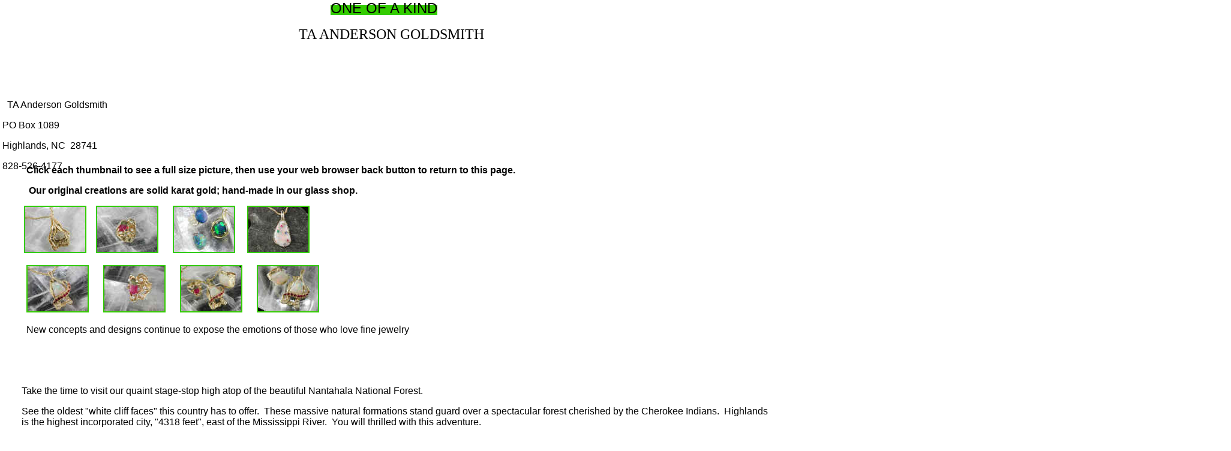

--- FILE ---
content_type: text/html
request_url: http://taagold.com/pictures%20page_3.htm
body_size: 1740
content:
<html xmlns:mso="urn:schemas-microsoft-com:office:office"
xmlns:msdt="uuid:C2F41010-65B3-11d1-A29F-00AA00C14882">

<head>
<meta http-equiv="Content-Language" content="en-us">
<meta http-equiv="Content-Type" content="text/html; charset=windows-1252">
<meta name="GENERATOR" content="Microsoft FrontPage 6.0">
<meta name="ProgId" content="FrontPage.Editor.Document">
<title>Pictures 3</title>
<!--[if gte mso 9]><xml>
<mso:CustomDocumentProperties>
<mso:Approval_x0020_Level msdt:dt="string"></mso:Approval_x0020_Level>
<mso:Categories msdt:dt="string">Business</mso:Categories>
<mso:Assigned_x0020_To msdt:dt="string"></mso:Assigned_x0020_To>
</mso:CustomDocumentProperties>
</xml><![endif]-->
<meta name="Microsoft Theme" content="citrus 010">
<meta name="Microsoft Border" content="tl, default">
</head>

<body topmargin="0" leftmargin="0" bgcolor="#FFFFFF" text="#000000" link="#33CC00" vlink="#FF6633" alink="#FFCC00"><!--msnavigation--><table border="0" cellpadding="0" cellspacing="0" width="100%"><tr><td><!--mstheme--><font face="Arial, Helvetica">
<p align="center"><span style="background-color: #33CC00"><font size="5">ONE OF 
A KIND</font></span></p>
<p align="center"><font face="Comic Sans MS" size="5">&nbsp;&nbsp;&nbsp; TA 
ANDERSON GOLDSMITH</font></p>

<!--mstheme--></font></td></tr><!--msnavigation--></table><!--msnavigation--><table dir="ltr" border="0" cellpadding="0" cellspacing="0" width="100%"><tr><td valign="top" width="1%"><!--mstheme--><font face="Arial, Helvetica">
<p>&nbsp;&nbsp; </p>

<!--mstheme--></font></td><td valign="top" width="24"></td><!--msnavigation--><td valign="top"><!--mstheme--><font face="Arial, Helvetica">

<p>&nbsp; </p>

<p><font size="3"><b>&nbsp;&nbsp;&nbsp;&nbsp;</b></font> </p>

<p align="left">&nbsp;</p>
<p align="left">&nbsp;</p>
<p align="left">&nbsp;</p>
<p align="left">&nbsp;</p>
<p align="left">&nbsp;<strong> Click each
thumbnail to see a full size picture, then use your web browser back button to return to
this page.</strong></p>

<p><strong>&nbsp;&nbsp;&nbsp;Our original creations are solid karat gold; 
hand-made in our glass shop.&nbsp;&nbsp;&nbsp;&nbsp;&nbsp;&nbsp;&nbsp;&nbsp;&nbsp;&nbsp;&nbsp;&nbsp;&nbsp;&nbsp;
&nbsp;</strong></p>

<p>&nbsp;<a href="02.jpg"><img border="2" src="02_small.jpg" alt="02.jpg (502205 bytes)" width="100" height="75"></a>&nbsp;&nbsp;&nbsp;
<a href="Tour2.jpg"><img border="2" src="Tour2_small.jpg" alt="06.jpg (184420 bytes)" width="100" height="75"></a>&nbsp;&nbsp;&nbsp;&nbsp;&nbsp;
<a href="Opal_Review.jpg"><img border="2" src="Opal_Review_small.jpg"
alt="Opal Review.jpg (213825 bytes)" width="100" height="75"></a>&nbsp;&nbsp;&nbsp;&nbsp; <a href="OpalPend.jpg"><img
border="2" src="OpalPend_small1.jpg" alt="OpalPend.jpg (844758 bytes)" width="100" height="75"></a></p>

<p>&nbsp; <a href="SAA's%20A.jpg"><img border="2" src="SAA's%20A_small.jpg"
alt="01.jpg (636031 bytes)" width="100" height="75"></a>&nbsp;&nbsp;&nbsp;&nbsp;&nbsp; <a href="Tour.jpg"><img
border="2" src="Tourm_small.jpg" alt="04.jpg (434088 bytes)" width="100" height="75"></a>&nbsp;&nbsp;&nbsp;&nbsp;&nbsp;
<a href="3Pieces.jpg"><img border="2" src="3Pieces_small.jpg" alt="03.jpg (285207 bytes)" width="100" height="75"></a>&nbsp;&nbsp;&nbsp;&nbsp;&nbsp;&nbsp;<a
href="2_opal.jpg"><img border="2" src="2_opals_small.jpg" alt="05.jpg (245639 bytes)" width="100" height="75"></a></p>
<div
style="position: absolute; top: 82px; left: 4px; width: 2048px; height: 1536px; z-index: -6">

<p>&nbsp;&nbsp;&nbsp;&nbsp;&nbsp;&nbsp;&nbsp;&nbsp;&nbsp;&nbsp; &nbsp; </p>

<p>&nbsp;&nbsp;&nbsp;&nbsp;&nbsp;&nbsp;&nbsp; &nbsp;&nbsp; &nbsp;&nbsp;&nbsp; &nbsp;</p>

<p>&nbsp;&nbsp;TA Anderson Goldsmith</p>

<p>PO Box 1089</p>

<p>Highlands, NC&nbsp; 28741</p>

<p>828-526-4177</p>
</div>&nbsp;
New concepts and designs continue to expose the emotions of those who love fine 
jewelry 
<p>&nbsp;</p>
<p>&nbsp;</p>
<p>Take the time to visit our quaint stage-stop high atop of the beautiful 
Nantahala National Forest.</p>
<p>See the oldest &quot;white cliff faces&quot; this country has to offer.&nbsp; These 
massive natural formations stand guard over a spectacular forest cherished by 
the Cherokee Indians.&nbsp; Highlands is the highest incorporated city, &quot;4318 
feet&quot;, east of the Mississippi River.&nbsp; You will thrilled with this 
adventure.</p>
<p>&nbsp;</p>
<p>We are open year around.</p>
<p>Thank you for your time.&nbsp;&nbsp;&nbsp;&nbsp; </p>
<p>&nbsp;</p>
<p><a href="Gem Select page_4.htm">Gemstones</a></p>
<!--mstheme--></font><!--msnavigation--></td></tr><!--msnavigation--></table></body>
</html>
